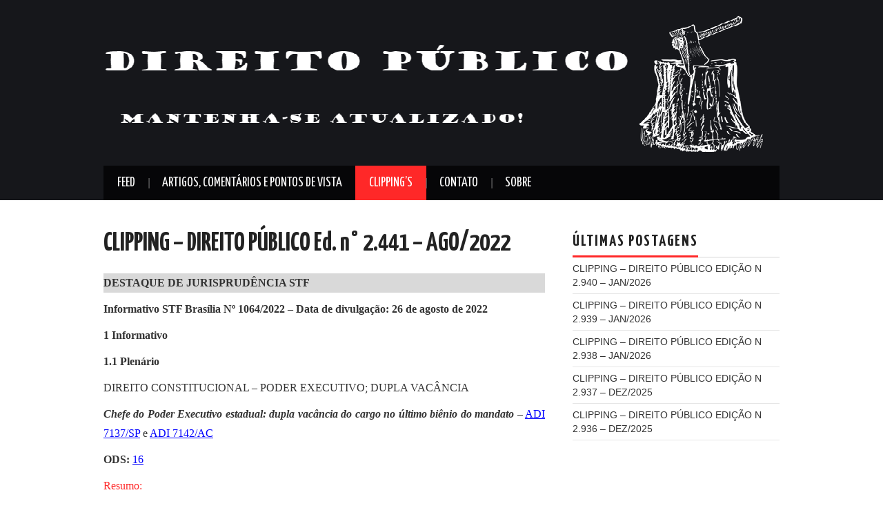

--- FILE ---
content_type: text/html; charset=UTF-8
request_url: https://direitopublico.net/clipping-direito-publico-ed-n-2-441-ago-2022/
body_size: 25802
content:
<!DOCTYPE html>
<html lang="pt-BR">
<head>

	<meta charset="UTF-8">
	<meta name="viewport" content="width=device-width">

	<link rel="profile" href="https://gmpg.org/xfn/11">
	<link rel="pingback" href="https://direitopublico.net/xmlrpc.php">

	

	<meta name='robots' content='index, follow, max-image-preview:large, max-snippet:-1, max-video-preview:-1' />

	<!-- This site is optimized with the Yoast SEO plugin v21.5 - https://yoast.com/wordpress/plugins/seo/ -->
	<title>CLIPPING - DIREITO PÚBLICO Ed. n° 2.441 – AGO/2022 - Direito Público</title>
	<link rel="canonical" href="https://direitopublico.net/clipping-direito-publico-ed-n-2-441-ago-2022/" />
	<meta property="og:locale" content="pt_BR" />
	<meta property="og:type" content="article" />
	<meta property="og:title" content="CLIPPING - DIREITO PÚBLICO Ed. n° 2.441 – AGO/2022 - Direito Público" />
	<meta property="og:description" content="DESTAQUE DE JURISPRUDÊNCIA STF Informativo STF Brasília Nº 1064/2022 &#8211; Data de divulgação: 26 de agosto de 2022 1 Informativo 1.1 Plenário DIREITO CONSTITUCIONAL – PODER EXECUTIVO; DUPLA VACÂNCIA Chefe do Poder Executivo estadual: dupla vacância do cargo no último&hellip; Continue Reading &rarr;" />
	<meta property="og:url" content="https://direitopublico.net/clipping-direito-publico-ed-n-2-441-ago-2022/" />
	<meta property="og:site_name" content="Direito Público" />
	<meta property="article:published_time" content="2022-10-26T20:36:03+00:00" />
	<meta property="og:image" content="https://direitopublico.net/wp-content/uploads/2022/10/102622_2035_CLIPPINGDIR1.png" />
	<meta name="author" content="Renato Condeli" />
	<meta name="twitter:label1" content="Escrito por" />
	<meta name="twitter:data1" content="" />
	<meta name="twitter:label2" content="Est. tempo de leitura" />
	<meta name="twitter:data2" content="13 minutos" />
	<script type="application/ld+json" class="yoast-schema-graph">{"@context":"https://schema.org","@graph":[{"@type":"Article","@id":"https://direitopublico.net/clipping-direito-publico-ed-n-2-441-ago-2022/#article","isPartOf":{"@id":"https://direitopublico.net/clipping-direito-publico-ed-n-2-441-ago-2022/"},"author":{"name":"Renato Condeli","@id":"https://direitopublico.net/#/schema/person/f043a9687bebf10c83361eb9da3ec86f"},"headline":"CLIPPING &#8211; DIREITO PÚBLICO Ed. n° 2.441 – AGO/2022","datePublished":"2022-10-26T20:36:03+00:00","dateModified":"2022-10-26T20:36:03+00:00","mainEntityOfPage":{"@id":"https://direitopublico.net/clipping-direito-publico-ed-n-2-441-ago-2022/"},"wordCount":2648,"publisher":{"@id":"https://direitopublico.net/#/schema/person/009cac29c71c9d7faaacf8ce328c03f9"},"image":{"@id":"https://direitopublico.net/clipping-direito-publico-ed-n-2-441-ago-2022/#primaryimage"},"thumbnailUrl":"https://direitopublico.net/wp-content/uploads/2022/10/102622_2035_CLIPPINGDIR1.png","articleSection":["Clipping's"],"inLanguage":"pt-BR"},{"@type":"WebPage","@id":"https://direitopublico.net/clipping-direito-publico-ed-n-2-441-ago-2022/","url":"https://direitopublico.net/clipping-direito-publico-ed-n-2-441-ago-2022/","name":"CLIPPING - DIREITO PÚBLICO Ed. n° 2.441 – AGO/2022 - Direito Público","isPartOf":{"@id":"https://direitopublico.net/#website"},"primaryImageOfPage":{"@id":"https://direitopublico.net/clipping-direito-publico-ed-n-2-441-ago-2022/#primaryimage"},"image":{"@id":"https://direitopublico.net/clipping-direito-publico-ed-n-2-441-ago-2022/#primaryimage"},"thumbnailUrl":"https://direitopublico.net/wp-content/uploads/2022/10/102622_2035_CLIPPINGDIR1.png","datePublished":"2022-10-26T20:36:03+00:00","dateModified":"2022-10-26T20:36:03+00:00","breadcrumb":{"@id":"https://direitopublico.net/clipping-direito-publico-ed-n-2-441-ago-2022/#breadcrumb"},"inLanguage":"pt-BR","potentialAction":[{"@type":"ReadAction","target":["https://direitopublico.net/clipping-direito-publico-ed-n-2-441-ago-2022/"]}]},{"@type":"ImageObject","inLanguage":"pt-BR","@id":"https://direitopublico.net/clipping-direito-publico-ed-n-2-441-ago-2022/#primaryimage","url":"https://direitopublico.net/wp-content/uploads/2022/10/102622_2035_CLIPPINGDIR1.png","contentUrl":"https://direitopublico.net/wp-content/uploads/2022/10/102622_2035_CLIPPINGDIR1.png","width":128,"height":19},{"@type":"BreadcrumbList","@id":"https://direitopublico.net/clipping-direito-publico-ed-n-2-441-ago-2022/#breadcrumb","itemListElement":[{"@type":"ListItem","position":1,"name":"Home","item":"https://direitopublico.net/"},{"@type":"ListItem","position":2,"name":"CLIPPING &#8211; DIREITO PÚBLICO Ed. n° 2.441 – AGO/2022"}]},{"@type":"WebSite","@id":"https://direitopublico.net/#website","url":"https://direitopublico.net/","name":"Direito Público","description":"Mantenha-se atualizado!","publisher":{"@id":"https://direitopublico.net/#/schema/person/009cac29c71c9d7faaacf8ce328c03f9"},"potentialAction":[{"@type":"SearchAction","target":{"@type":"EntryPoint","urlTemplate":"https://direitopublico.net/?s={search_term_string}"},"query-input":"required name=search_term_string"}],"inLanguage":"pt-BR"},{"@type":["Person","Organization"],"@id":"https://direitopublico.net/#/schema/person/009cac29c71c9d7faaacf8ce328c03f9","name":"Moiá Simão","image":{"@type":"ImageObject","inLanguage":"pt-BR","@id":"https://direitopublico.net/#/schema/person/image/","url":"https://secure.gravatar.com/avatar/71e8310c35eebf603de7389e284811ba?s=96&d=mm&r=g","contentUrl":"https://secure.gravatar.com/avatar/71e8310c35eebf603de7389e284811ba?s=96&d=mm&r=g","caption":"Moiá Simão"},"logo":{"@id":"https://direitopublico.net/#/schema/person/image/"},"description":"Advogado. Especialista em direito eleitoral pelo IDDE. Especialista em direito previdenciário pela EBRADI. Assistente Jurídico do Núcleo de Práticas Jurídicas da UNIRON (2012). Assistente Jurídico em Advocacia Costa (2013).  Assistente de Procurador na Área Trabalhista da Procuradoria Geral do Estado de Rondônia (2016). Advogado. Empregado Público no Banco da Amazônia S.A. desde 2017.Profissional da ANBIMA (CPA-20). Cofundador do site direitopublico.net. Colaborador do CLIPPING DE DIREITO PÚBLICO, contando hoje com mais de 2.350 edições. E-mail: italomoia.adv@gmail.com"},{"@type":"Person","@id":"https://direitopublico.net/#/schema/person/f043a9687bebf10c83361eb9da3ec86f","name":"Renato Condeli","image":{"@type":"ImageObject","inLanguage":"pt-BR","@id":"https://direitopublico.net/#/schema/person/image/","url":"https://secure.gravatar.com/avatar/75187a34f21c3e7d9f7f9d4b12ebab9b?s=96&d=mm&r=g","contentUrl":"https://secure.gravatar.com/avatar/75187a34f21c3e7d9f7f9d4b12ebab9b?s=96&d=mm&r=g","caption":"Renato Condeli"},"description":"Renato Condeli – Membro da Classe Especial da Procuradoria Geral do Estado de Rondônia (PGE/RO), graduado em 1986, no Curso Superior em Ciências Jurídicas, pelo Centro Universitário Eurípides de Marília – UNIVEM. Procurador Geral do Estado de Rondônia (2003/2006) (2007). Procurador Geral Adjunto do Estado de Rondônia (1998). Procurador Geral do Instituto de Previdência dos Servidores Públicos do Estado de Rondônia – IPERON (2020). Procurador Chefe da Subprocuradoria Geral Trabalhista da Procuradoria Geral do Estado de Rondônia (1992/1993). Procurador Chefe da Subprocuradoria Geral Fiscal da Procuradoria Geral do Estado de Rondônia (1998). Procurador do Estado de Rondônia desde 1990 (1º Lugar no concurso). Advogado inscrito na Ordem dos Advogados do Estado de Rondônia – OAB/RO sob nº 370. Advogado Geral da Assembleia Legislativa do Estado de Rondônia – ALE/RO (2011). Assistente Jurídico do Estado de Rondônia (1989/1990 - 1º Concurso). Aprovado no 1º Concurso Público para o cargo de Procurador do Instituto de Previdência dos Servidores do Estado de Rondônia – IPERON (1989). Assessor Jurídico da vice-Governadoria do Estado de Rondônia (1988). Assessor Jurídico da Secretaria de Educação do Estado de Rondônia (1989). Assessor Jurídico da Secretaria de Planejamento do Estado de Rondônia (1990). Assessor Jurídico da Confederação da Maçonaria Simbólica do Brasil – CMSB (2007/2011). Jurado/Tribunal do Júri - Tribunal de Justiça do Estado de Rondônia (1991). Professor de Direito do Trabalho na Escola Superior da Advocacia – OAB/RO (1995). Juiz Titular do Tribunal de Ética da OAB/RO (1998). Juiz Substituto do Tribunal de Ética da OAB/RO (1996). Escritor de artigos e comentários. Elaborador de “Comentários à Lei de Desburocratização”. Criador e elaborador do CLIPPING DE DIREITO PÚBLICO, 2007 (&gt; 2.400 Edições). Cofundador do site www.direitopublico.net. Fundador no canal do Instagram: Direito Público Renato Condeli. Atualmente exercendo o cargo de Procurador do Estado (PGE/RO nº 0022) na Procuradoria Trabalhista (PT) - Núcleo de Massa, junto a Procuradoria Geral do Estado de Rondônia (PGE-RO). Email: renatocondeli.direitopublico@gmail.com/ renato@pge.ro.gov.br","url":"https://direitopublico.net/author/renatocondeli/"}]}</script>
	<!-- / Yoast SEO plugin. -->


<link rel='dns-prefetch' href='//fonts.googleapis.com' />
<link rel="alternate" type="application/rss+xml" title="Feed para Direito Público &raquo;" href="https://direitopublico.net/feed/" />
<link rel="alternate" type="application/rss+xml" title="Feed de comentários para Direito Público &raquo;" href="https://direitopublico.net/comments/feed/" />
		<!-- This site uses the Google Analytics by MonsterInsights plugin v8.21.0 - Using Analytics tracking - https://www.monsterinsights.com/ -->
		<!-- Note: MonsterInsights is not currently configured on this site. The site owner needs to authenticate with Google Analytics in the MonsterInsights settings panel. -->
					<!-- No tracking code set -->
				<!-- / Google Analytics by MonsterInsights -->
		<script type="text/javascript">
/* <![CDATA[ */
window._wpemojiSettings = {"baseUrl":"https:\/\/s.w.org\/images\/core\/emoji\/14.0.0\/72x72\/","ext":".png","svgUrl":"https:\/\/s.w.org\/images\/core\/emoji\/14.0.0\/svg\/","svgExt":".svg","source":{"concatemoji":"https:\/\/direitopublico.net\/wp-includes\/js\/wp-emoji-release.min.js?ver=6.4.7"}};
/*! This file is auto-generated */
!function(i,n){var o,s,e;function c(e){try{var t={supportTests:e,timestamp:(new Date).valueOf()};sessionStorage.setItem(o,JSON.stringify(t))}catch(e){}}function p(e,t,n){e.clearRect(0,0,e.canvas.width,e.canvas.height),e.fillText(t,0,0);var t=new Uint32Array(e.getImageData(0,0,e.canvas.width,e.canvas.height).data),r=(e.clearRect(0,0,e.canvas.width,e.canvas.height),e.fillText(n,0,0),new Uint32Array(e.getImageData(0,0,e.canvas.width,e.canvas.height).data));return t.every(function(e,t){return e===r[t]})}function u(e,t,n){switch(t){case"flag":return n(e,"\ud83c\udff3\ufe0f\u200d\u26a7\ufe0f","\ud83c\udff3\ufe0f\u200b\u26a7\ufe0f")?!1:!n(e,"\ud83c\uddfa\ud83c\uddf3","\ud83c\uddfa\u200b\ud83c\uddf3")&&!n(e,"\ud83c\udff4\udb40\udc67\udb40\udc62\udb40\udc65\udb40\udc6e\udb40\udc67\udb40\udc7f","\ud83c\udff4\u200b\udb40\udc67\u200b\udb40\udc62\u200b\udb40\udc65\u200b\udb40\udc6e\u200b\udb40\udc67\u200b\udb40\udc7f");case"emoji":return!n(e,"\ud83e\udef1\ud83c\udffb\u200d\ud83e\udef2\ud83c\udfff","\ud83e\udef1\ud83c\udffb\u200b\ud83e\udef2\ud83c\udfff")}return!1}function f(e,t,n){var r="undefined"!=typeof WorkerGlobalScope&&self instanceof WorkerGlobalScope?new OffscreenCanvas(300,150):i.createElement("canvas"),a=r.getContext("2d",{willReadFrequently:!0}),o=(a.textBaseline="top",a.font="600 32px Arial",{});return e.forEach(function(e){o[e]=t(a,e,n)}),o}function t(e){var t=i.createElement("script");t.src=e,t.defer=!0,i.head.appendChild(t)}"undefined"!=typeof Promise&&(o="wpEmojiSettingsSupports",s=["flag","emoji"],n.supports={everything:!0,everythingExceptFlag:!0},e=new Promise(function(e){i.addEventListener("DOMContentLoaded",e,{once:!0})}),new Promise(function(t){var n=function(){try{var e=JSON.parse(sessionStorage.getItem(o));if("object"==typeof e&&"number"==typeof e.timestamp&&(new Date).valueOf()<e.timestamp+604800&&"object"==typeof e.supportTests)return e.supportTests}catch(e){}return null}();if(!n){if("undefined"!=typeof Worker&&"undefined"!=typeof OffscreenCanvas&&"undefined"!=typeof URL&&URL.createObjectURL&&"undefined"!=typeof Blob)try{var e="postMessage("+f.toString()+"("+[JSON.stringify(s),u.toString(),p.toString()].join(",")+"));",r=new Blob([e],{type:"text/javascript"}),a=new Worker(URL.createObjectURL(r),{name:"wpTestEmojiSupports"});return void(a.onmessage=function(e){c(n=e.data),a.terminate(),t(n)})}catch(e){}c(n=f(s,u,p))}t(n)}).then(function(e){for(var t in e)n.supports[t]=e[t],n.supports.everything=n.supports.everything&&n.supports[t],"flag"!==t&&(n.supports.everythingExceptFlag=n.supports.everythingExceptFlag&&n.supports[t]);n.supports.everythingExceptFlag=n.supports.everythingExceptFlag&&!n.supports.flag,n.DOMReady=!1,n.readyCallback=function(){n.DOMReady=!0}}).then(function(){return e}).then(function(){var e;n.supports.everything||(n.readyCallback(),(e=n.source||{}).concatemoji?t(e.concatemoji):e.wpemoji&&e.twemoji&&(t(e.twemoji),t(e.wpemoji)))}))}((window,document),window._wpemojiSettings);
/* ]]> */
</script>
<style id='wp-emoji-styles-inline-css' type='text/css'>

	img.wp-smiley, img.emoji {
		display: inline !important;
		border: none !important;
		box-shadow: none !important;
		height: 1em !important;
		width: 1em !important;
		margin: 0 0.07em !important;
		vertical-align: -0.1em !important;
		background: none !important;
		padding: 0 !important;
	}
</style>
<link rel='stylesheet' id='wp-block-library-css' href='https://direitopublico.net/wp-includes/css/dist/block-library/style.min.css?ver=6.4.7' type='text/css' media='all' />
<style id='classic-theme-styles-inline-css' type='text/css'>
/*! This file is auto-generated */
.wp-block-button__link{color:#fff;background-color:#32373c;border-radius:9999px;box-shadow:none;text-decoration:none;padding:calc(.667em + 2px) calc(1.333em + 2px);font-size:1.125em}.wp-block-file__button{background:#32373c;color:#fff;text-decoration:none}
</style>
<style id='global-styles-inline-css' type='text/css'>
body{--wp--preset--color--black: #000000;--wp--preset--color--cyan-bluish-gray: #abb8c3;--wp--preset--color--white: #ffffff;--wp--preset--color--pale-pink: #f78da7;--wp--preset--color--vivid-red: #cf2e2e;--wp--preset--color--luminous-vivid-orange: #ff6900;--wp--preset--color--luminous-vivid-amber: #fcb900;--wp--preset--color--light-green-cyan: #7bdcb5;--wp--preset--color--vivid-green-cyan: #00d084;--wp--preset--color--pale-cyan-blue: #8ed1fc;--wp--preset--color--vivid-cyan-blue: #0693e3;--wp--preset--color--vivid-purple: #9b51e0;--wp--preset--gradient--vivid-cyan-blue-to-vivid-purple: linear-gradient(135deg,rgba(6,147,227,1) 0%,rgb(155,81,224) 100%);--wp--preset--gradient--light-green-cyan-to-vivid-green-cyan: linear-gradient(135deg,rgb(122,220,180) 0%,rgb(0,208,130) 100%);--wp--preset--gradient--luminous-vivid-amber-to-luminous-vivid-orange: linear-gradient(135deg,rgba(252,185,0,1) 0%,rgba(255,105,0,1) 100%);--wp--preset--gradient--luminous-vivid-orange-to-vivid-red: linear-gradient(135deg,rgba(255,105,0,1) 0%,rgb(207,46,46) 100%);--wp--preset--gradient--very-light-gray-to-cyan-bluish-gray: linear-gradient(135deg,rgb(238,238,238) 0%,rgb(169,184,195) 100%);--wp--preset--gradient--cool-to-warm-spectrum: linear-gradient(135deg,rgb(74,234,220) 0%,rgb(151,120,209) 20%,rgb(207,42,186) 40%,rgb(238,44,130) 60%,rgb(251,105,98) 80%,rgb(254,248,76) 100%);--wp--preset--gradient--blush-light-purple: linear-gradient(135deg,rgb(255,206,236) 0%,rgb(152,150,240) 100%);--wp--preset--gradient--blush-bordeaux: linear-gradient(135deg,rgb(254,205,165) 0%,rgb(254,45,45) 50%,rgb(107,0,62) 100%);--wp--preset--gradient--luminous-dusk: linear-gradient(135deg,rgb(255,203,112) 0%,rgb(199,81,192) 50%,rgb(65,88,208) 100%);--wp--preset--gradient--pale-ocean: linear-gradient(135deg,rgb(255,245,203) 0%,rgb(182,227,212) 50%,rgb(51,167,181) 100%);--wp--preset--gradient--electric-grass: linear-gradient(135deg,rgb(202,248,128) 0%,rgb(113,206,126) 100%);--wp--preset--gradient--midnight: linear-gradient(135deg,rgb(2,3,129) 0%,rgb(40,116,252) 100%);--wp--preset--font-size--small: 13px;--wp--preset--font-size--medium: 20px;--wp--preset--font-size--large: 36px;--wp--preset--font-size--x-large: 42px;--wp--preset--spacing--20: 0.44rem;--wp--preset--spacing--30: 0.67rem;--wp--preset--spacing--40: 1rem;--wp--preset--spacing--50: 1.5rem;--wp--preset--spacing--60: 2.25rem;--wp--preset--spacing--70: 3.38rem;--wp--preset--spacing--80: 5.06rem;--wp--preset--shadow--natural: 6px 6px 9px rgba(0, 0, 0, 0.2);--wp--preset--shadow--deep: 12px 12px 50px rgba(0, 0, 0, 0.4);--wp--preset--shadow--sharp: 6px 6px 0px rgba(0, 0, 0, 0.2);--wp--preset--shadow--outlined: 6px 6px 0px -3px rgba(255, 255, 255, 1), 6px 6px rgba(0, 0, 0, 1);--wp--preset--shadow--crisp: 6px 6px 0px rgba(0, 0, 0, 1);}:where(.is-layout-flex){gap: 0.5em;}:where(.is-layout-grid){gap: 0.5em;}body .is-layout-flow > .alignleft{float: left;margin-inline-start: 0;margin-inline-end: 2em;}body .is-layout-flow > .alignright{float: right;margin-inline-start: 2em;margin-inline-end: 0;}body .is-layout-flow > .aligncenter{margin-left: auto !important;margin-right: auto !important;}body .is-layout-constrained > .alignleft{float: left;margin-inline-start: 0;margin-inline-end: 2em;}body .is-layout-constrained > .alignright{float: right;margin-inline-start: 2em;margin-inline-end: 0;}body .is-layout-constrained > .aligncenter{margin-left: auto !important;margin-right: auto !important;}body .is-layout-constrained > :where(:not(.alignleft):not(.alignright):not(.alignfull)){max-width: var(--wp--style--global--content-size);margin-left: auto !important;margin-right: auto !important;}body .is-layout-constrained > .alignwide{max-width: var(--wp--style--global--wide-size);}body .is-layout-flex{display: flex;}body .is-layout-flex{flex-wrap: wrap;align-items: center;}body .is-layout-flex > *{margin: 0;}body .is-layout-grid{display: grid;}body .is-layout-grid > *{margin: 0;}:where(.wp-block-columns.is-layout-flex){gap: 2em;}:where(.wp-block-columns.is-layout-grid){gap: 2em;}:where(.wp-block-post-template.is-layout-flex){gap: 1.25em;}:where(.wp-block-post-template.is-layout-grid){gap: 1.25em;}.has-black-color{color: var(--wp--preset--color--black) !important;}.has-cyan-bluish-gray-color{color: var(--wp--preset--color--cyan-bluish-gray) !important;}.has-white-color{color: var(--wp--preset--color--white) !important;}.has-pale-pink-color{color: var(--wp--preset--color--pale-pink) !important;}.has-vivid-red-color{color: var(--wp--preset--color--vivid-red) !important;}.has-luminous-vivid-orange-color{color: var(--wp--preset--color--luminous-vivid-orange) !important;}.has-luminous-vivid-amber-color{color: var(--wp--preset--color--luminous-vivid-amber) !important;}.has-light-green-cyan-color{color: var(--wp--preset--color--light-green-cyan) !important;}.has-vivid-green-cyan-color{color: var(--wp--preset--color--vivid-green-cyan) !important;}.has-pale-cyan-blue-color{color: var(--wp--preset--color--pale-cyan-blue) !important;}.has-vivid-cyan-blue-color{color: var(--wp--preset--color--vivid-cyan-blue) !important;}.has-vivid-purple-color{color: var(--wp--preset--color--vivid-purple) !important;}.has-black-background-color{background-color: var(--wp--preset--color--black) !important;}.has-cyan-bluish-gray-background-color{background-color: var(--wp--preset--color--cyan-bluish-gray) !important;}.has-white-background-color{background-color: var(--wp--preset--color--white) !important;}.has-pale-pink-background-color{background-color: var(--wp--preset--color--pale-pink) !important;}.has-vivid-red-background-color{background-color: var(--wp--preset--color--vivid-red) !important;}.has-luminous-vivid-orange-background-color{background-color: var(--wp--preset--color--luminous-vivid-orange) !important;}.has-luminous-vivid-amber-background-color{background-color: var(--wp--preset--color--luminous-vivid-amber) !important;}.has-light-green-cyan-background-color{background-color: var(--wp--preset--color--light-green-cyan) !important;}.has-vivid-green-cyan-background-color{background-color: var(--wp--preset--color--vivid-green-cyan) !important;}.has-pale-cyan-blue-background-color{background-color: var(--wp--preset--color--pale-cyan-blue) !important;}.has-vivid-cyan-blue-background-color{background-color: var(--wp--preset--color--vivid-cyan-blue) !important;}.has-vivid-purple-background-color{background-color: var(--wp--preset--color--vivid-purple) !important;}.has-black-border-color{border-color: var(--wp--preset--color--black) !important;}.has-cyan-bluish-gray-border-color{border-color: var(--wp--preset--color--cyan-bluish-gray) !important;}.has-white-border-color{border-color: var(--wp--preset--color--white) !important;}.has-pale-pink-border-color{border-color: var(--wp--preset--color--pale-pink) !important;}.has-vivid-red-border-color{border-color: var(--wp--preset--color--vivid-red) !important;}.has-luminous-vivid-orange-border-color{border-color: var(--wp--preset--color--luminous-vivid-orange) !important;}.has-luminous-vivid-amber-border-color{border-color: var(--wp--preset--color--luminous-vivid-amber) !important;}.has-light-green-cyan-border-color{border-color: var(--wp--preset--color--light-green-cyan) !important;}.has-vivid-green-cyan-border-color{border-color: var(--wp--preset--color--vivid-green-cyan) !important;}.has-pale-cyan-blue-border-color{border-color: var(--wp--preset--color--pale-cyan-blue) !important;}.has-vivid-cyan-blue-border-color{border-color: var(--wp--preset--color--vivid-cyan-blue) !important;}.has-vivid-purple-border-color{border-color: var(--wp--preset--color--vivid-purple) !important;}.has-vivid-cyan-blue-to-vivid-purple-gradient-background{background: var(--wp--preset--gradient--vivid-cyan-blue-to-vivid-purple) !important;}.has-light-green-cyan-to-vivid-green-cyan-gradient-background{background: var(--wp--preset--gradient--light-green-cyan-to-vivid-green-cyan) !important;}.has-luminous-vivid-amber-to-luminous-vivid-orange-gradient-background{background: var(--wp--preset--gradient--luminous-vivid-amber-to-luminous-vivid-orange) !important;}.has-luminous-vivid-orange-to-vivid-red-gradient-background{background: var(--wp--preset--gradient--luminous-vivid-orange-to-vivid-red) !important;}.has-very-light-gray-to-cyan-bluish-gray-gradient-background{background: var(--wp--preset--gradient--very-light-gray-to-cyan-bluish-gray) !important;}.has-cool-to-warm-spectrum-gradient-background{background: var(--wp--preset--gradient--cool-to-warm-spectrum) !important;}.has-blush-light-purple-gradient-background{background: var(--wp--preset--gradient--blush-light-purple) !important;}.has-blush-bordeaux-gradient-background{background: var(--wp--preset--gradient--blush-bordeaux) !important;}.has-luminous-dusk-gradient-background{background: var(--wp--preset--gradient--luminous-dusk) !important;}.has-pale-ocean-gradient-background{background: var(--wp--preset--gradient--pale-ocean) !important;}.has-electric-grass-gradient-background{background: var(--wp--preset--gradient--electric-grass) !important;}.has-midnight-gradient-background{background: var(--wp--preset--gradient--midnight) !important;}.has-small-font-size{font-size: var(--wp--preset--font-size--small) !important;}.has-medium-font-size{font-size: var(--wp--preset--font-size--medium) !important;}.has-large-font-size{font-size: var(--wp--preset--font-size--large) !important;}.has-x-large-font-size{font-size: var(--wp--preset--font-size--x-large) !important;}
.wp-block-navigation a:where(:not(.wp-element-button)){color: inherit;}
:where(.wp-block-post-template.is-layout-flex){gap: 1.25em;}:where(.wp-block-post-template.is-layout-grid){gap: 1.25em;}
:where(.wp-block-columns.is-layout-flex){gap: 2em;}:where(.wp-block-columns.is-layout-grid){gap: 2em;}
.wp-block-pullquote{font-size: 1.5em;line-height: 1.6;}
</style>
<link rel='stylesheet' id='athemes-headings-fonts-css' href='//fonts.googleapis.com/css?family=Yanone+Kaffeesatz%3A200%2C300%2C400%2C700&#038;ver=6.4.7' type='text/css' media='all' />
<link rel='stylesheet' id='athemes-glyphs-css' href='https://direitopublico.net/wp-content/themes/hiero/css/athemes-glyphs.css?ver=6.4.7' type='text/css' media='all' />
<link rel='stylesheet' id='athemes-bootstrap-css' href='https://direitopublico.net/wp-content/themes/hiero/css/bootstrap.min.css?ver=6.4.7' type='text/css' media='all' />
<link rel='stylesheet' id='athemes-style-css' href='https://direitopublico.net/wp-content/themes/hiero/style.css?ver=6.4.7' type='text/css' media='all' />
<style id='athemes-style-inline-css' type='text/css'>
a, #main-navigation .sf-menu > ul > li:hover:after, #main-navigation .sf-menu > ul > li.sfHover:after, #main-navigation .sf-menu > ul > li.current_page_item:after, #main-navigation .sf-menu > ul > li.current-menu-item:after, .entry-title a:hover, .comment-list li.comment .comment-author .fn a:hover, .comment-list li.comment .reply a, .widget li a:hover, .site-extra .widget li a:hover, .site-extra .widget_athemes_social_icons li a:hover [class^="ico-"]:before, .site-footer a:hover { color: ; }
button:hover, a.button:hover, input[type="button"]:hover, .widget-title span, input[type="reset"]:hover, input[type="submit"]:hover { border-color: ; }
button:hover, a.button:hover, .widget_athemes_social_icons li a:hover [class^="ico-"]:before, input[type="button"]:hover, .widget_athemes_tabs .widget-tab-nav li.active a, input[type="reset"]:hover, .comments-link a, .site-content [class*="navigation"] a:hover, input[type="submit"]:hover, #main-navigation li:hover ul, #main-navigation li.sfHover ul, #main-navigation li a:hover, #main-navigation li.sfHover > a, #main-navigation li.current_page_item > a, #main-navigation li.current-menu-item > a, #main-navigation li.current-menu-parent > a, #main-navigation li.current-page-parent > a, #main-navigation li.current-page-ancestor > a, #main-navigation li.current_page_ancestor > a { background: ; }
.site-title a { color: ; }
body { color: ; }

</style>
<script type="text/javascript" src="https://direitopublico.net/wp-includes/js/jquery/jquery.min.js?ver=3.7.1" id="jquery-core-js"></script>
<script type="text/javascript" src="https://direitopublico.net/wp-includes/js/jquery/jquery-migrate.min.js?ver=3.4.1" id="jquery-migrate-js"></script>
<script type="text/javascript" src="https://direitopublico.net/wp-content/themes/hiero/js/bootstrap.min.js?ver=6.4.7" id="athemes-bootstrap-js-js"></script>
<script type="text/javascript" src="https://direitopublico.net/wp-content/themes/hiero/js/superfish.js?ver=6.4.7" id="athemes-superfish-js"></script>
<script type="text/javascript" src="https://direitopublico.net/wp-content/themes/hiero/js/supersubs.js?ver=6.4.7" id="athemes-supersubs-js"></script>
<script type="text/javascript" src="https://direitopublico.net/wp-content/themes/hiero/js/settings.js?ver=6.4.7" id="athemes-settings-js"></script>
<link rel="https://api.w.org/" href="https://direitopublico.net/wp-json/" /><link rel="alternate" type="application/json" href="https://direitopublico.net/wp-json/wp/v2/posts/2319" /><link rel="EditURI" type="application/rsd+xml" title="RSD" href="https://direitopublico.net/xmlrpc.php?rsd" />
<meta name="generator" content="WordPress 6.4.7" />
<link rel='shortlink' href='https://direitopublico.net/?p=2319' />
<link rel="alternate" type="application/json+oembed" href="https://direitopublico.net/wp-json/oembed/1.0/embed?url=https%3A%2F%2Fdireitopublico.net%2Fclipping-direito-publico-ed-n-2-441-ago-2022%2F" />
<link rel="alternate" type="text/xml+oembed" href="https://direitopublico.net/wp-json/oembed/1.0/embed?url=https%3A%2F%2Fdireitopublico.net%2Fclipping-direito-publico-ed-n-2-441-ago-2022%2F&#038;format=xml" />
<style>/* CSS added by WP Meta and Date Remover*/.entry-meta {display:none !important;}
	.home .entry-meta { display: none; }
	.entry-footer {display:none !important;}
	.home .entry-footer { display: none; }</style><!--[if lt IE 9]>
<script src="https://direitopublico.net/wp-content/themes/hiero/js/html5shiv.js"></script>
<![endif]-->
<style type="text/css">.saboxplugin-wrap{-webkit-box-sizing:border-box;-moz-box-sizing:border-box;-ms-box-sizing:border-box;box-sizing:border-box;border:1px solid #eee;width:100%;clear:both;display:block;overflow:hidden;word-wrap:break-word;position:relative}.saboxplugin-wrap .saboxplugin-gravatar{float:left;padding:0 20px 20px 20px}.saboxplugin-wrap .saboxplugin-gravatar img{max-width:100px;height:auto;border-radius:0;}.saboxplugin-wrap .saboxplugin-authorname{font-size:18px;line-height:1;margin:20px 0 0 20px;display:block}.saboxplugin-wrap .saboxplugin-authorname a{text-decoration:none}.saboxplugin-wrap .saboxplugin-authorname a:focus{outline:0}.saboxplugin-wrap .saboxplugin-desc{display:block;margin:5px 20px}.saboxplugin-wrap .saboxplugin-desc a{text-decoration:underline}.saboxplugin-wrap .saboxplugin-desc p{margin:5px 0 12px}.saboxplugin-wrap .saboxplugin-web{margin:0 20px 15px;text-align:left}.saboxplugin-wrap .sab-web-position{text-align:right}.saboxplugin-wrap .saboxplugin-web a{color:#ccc;text-decoration:none}.saboxplugin-wrap .saboxplugin-socials{position:relative;display:block;background:#fcfcfc;padding:5px;border-top:1px solid #eee}.saboxplugin-wrap .saboxplugin-socials a svg{width:20px;height:20px}.saboxplugin-wrap .saboxplugin-socials a svg .st2{fill:#fff; transform-origin:center center;}.saboxplugin-wrap .saboxplugin-socials a svg .st1{fill:rgba(0,0,0,.3)}.saboxplugin-wrap .saboxplugin-socials a:hover{opacity:.8;-webkit-transition:opacity .4s;-moz-transition:opacity .4s;-o-transition:opacity .4s;transition:opacity .4s;box-shadow:none!important;-webkit-box-shadow:none!important}.saboxplugin-wrap .saboxplugin-socials .saboxplugin-icon-color{box-shadow:none;padding:0;border:0;-webkit-transition:opacity .4s;-moz-transition:opacity .4s;-o-transition:opacity .4s;transition:opacity .4s;display:inline-block;color:#fff;font-size:0;text-decoration:inherit;margin:5px;-webkit-border-radius:0;-moz-border-radius:0;-ms-border-radius:0;-o-border-radius:0;border-radius:0;overflow:hidden}.saboxplugin-wrap .saboxplugin-socials .saboxplugin-icon-grey{text-decoration:inherit;box-shadow:none;position:relative;display:-moz-inline-stack;display:inline-block;vertical-align:middle;zoom:1;margin:10px 5px;color:#444;fill:#444}.clearfix:after,.clearfix:before{content:' ';display:table;line-height:0;clear:both}.ie7 .clearfix{zoom:1}.saboxplugin-socials.sabox-colored .saboxplugin-icon-color .sab-twitch{border-color:#38245c}.saboxplugin-socials.sabox-colored .saboxplugin-icon-color .sab-addthis{border-color:#e91c00}.saboxplugin-socials.sabox-colored .saboxplugin-icon-color .sab-behance{border-color:#003eb0}.saboxplugin-socials.sabox-colored .saboxplugin-icon-color .sab-delicious{border-color:#06c}.saboxplugin-socials.sabox-colored .saboxplugin-icon-color .sab-deviantart{border-color:#036824}.saboxplugin-socials.sabox-colored .saboxplugin-icon-color .sab-digg{border-color:#00327c}.saboxplugin-socials.sabox-colored .saboxplugin-icon-color .sab-dribbble{border-color:#ba1655}.saboxplugin-socials.sabox-colored .saboxplugin-icon-color .sab-facebook{border-color:#1e2e4f}.saboxplugin-socials.sabox-colored .saboxplugin-icon-color .sab-flickr{border-color:#003576}.saboxplugin-socials.sabox-colored .saboxplugin-icon-color .sab-github{border-color:#264874}.saboxplugin-socials.sabox-colored .saboxplugin-icon-color .sab-google{border-color:#0b51c5}.saboxplugin-socials.sabox-colored .saboxplugin-icon-color .sab-googleplus{border-color:#96271a}.saboxplugin-socials.sabox-colored .saboxplugin-icon-color .sab-html5{border-color:#902e13}.saboxplugin-socials.sabox-colored .saboxplugin-icon-color .sab-instagram{border-color:#1630aa}.saboxplugin-socials.sabox-colored .saboxplugin-icon-color .sab-linkedin{border-color:#00344f}.saboxplugin-socials.sabox-colored .saboxplugin-icon-color .sab-pinterest{border-color:#5b040e}.saboxplugin-socials.sabox-colored .saboxplugin-icon-color .sab-reddit{border-color:#992900}.saboxplugin-socials.sabox-colored .saboxplugin-icon-color .sab-rss{border-color:#a43b0a}.saboxplugin-socials.sabox-colored .saboxplugin-icon-color .sab-sharethis{border-color:#5d8420}.saboxplugin-socials.sabox-colored .saboxplugin-icon-color .sab-skype{border-color:#00658a}.saboxplugin-socials.sabox-colored .saboxplugin-icon-color .sab-soundcloud{border-color:#995200}.saboxplugin-socials.sabox-colored .saboxplugin-icon-color .sab-spotify{border-color:#0f612c}.saboxplugin-socials.sabox-colored .saboxplugin-icon-color .sab-stackoverflow{border-color:#a95009}.saboxplugin-socials.sabox-colored .saboxplugin-icon-color .sab-steam{border-color:#006388}.saboxplugin-socials.sabox-colored .saboxplugin-icon-color .sab-user_email{border-color:#b84e05}.saboxplugin-socials.sabox-colored .saboxplugin-icon-color .sab-stumbleUpon{border-color:#9b280e}.saboxplugin-socials.sabox-colored .saboxplugin-icon-color .sab-tumblr{border-color:#10151b}.saboxplugin-socials.sabox-colored .saboxplugin-icon-color .sab-twitter{border-color:#0967a0}.saboxplugin-socials.sabox-colored .saboxplugin-icon-color .sab-vimeo{border-color:#0d7091}.saboxplugin-socials.sabox-colored .saboxplugin-icon-color .sab-windows{border-color:#003f71}.saboxplugin-socials.sabox-colored .saboxplugin-icon-color .sab-whatsapp{border-color:#003f71}.saboxplugin-socials.sabox-colored .saboxplugin-icon-color .sab-wordpress{border-color:#0f3647}.saboxplugin-socials.sabox-colored .saboxplugin-icon-color .sab-yahoo{border-color:#14002d}.saboxplugin-socials.sabox-colored .saboxplugin-icon-color .sab-youtube{border-color:#900}.saboxplugin-socials.sabox-colored .saboxplugin-icon-color .sab-xing{border-color:#000202}.saboxplugin-socials.sabox-colored .saboxplugin-icon-color .sab-mixcloud{border-color:#2475a0}.saboxplugin-socials.sabox-colored .saboxplugin-icon-color .sab-vk{border-color:#243549}.saboxplugin-socials.sabox-colored .saboxplugin-icon-color .sab-medium{border-color:#00452c}.saboxplugin-socials.sabox-colored .saboxplugin-icon-color .sab-quora{border-color:#420e00}.saboxplugin-socials.sabox-colored .saboxplugin-icon-color .sab-meetup{border-color:#9b181c}.saboxplugin-socials.sabox-colored .saboxplugin-icon-color .sab-goodreads{border-color:#000}.saboxplugin-socials.sabox-colored .saboxplugin-icon-color .sab-snapchat{border-color:#999700}.saboxplugin-socials.sabox-colored .saboxplugin-icon-color .sab-500px{border-color:#00557f}.saboxplugin-socials.sabox-colored .saboxplugin-icon-color .sab-mastodont{border-color:#185886}.sabox-plus-item{margin-bottom:20px}@media screen and (max-width:480px){.saboxplugin-wrap{text-align:center}.saboxplugin-wrap .saboxplugin-gravatar{float:none;padding:20px 0;text-align:center;margin:0 auto;display:block}.saboxplugin-wrap .saboxplugin-gravatar img{float:none;display:inline-block;display:-moz-inline-stack;vertical-align:middle;zoom:1}.saboxplugin-wrap .saboxplugin-desc{margin:0 10px 20px;text-align:center}.saboxplugin-wrap .saboxplugin-authorname{text-align:center;margin:10px 0 20px}}body .saboxplugin-authorname a,body .saboxplugin-authorname a:hover{box-shadow:none;-webkit-box-shadow:none}a.sab-profile-edit{font-size:16px!important;line-height:1!important}.sab-edit-settings a,a.sab-profile-edit{color:#0073aa!important;box-shadow:none!important;-webkit-box-shadow:none!important}.sab-edit-settings{margin-right:15px;position:absolute;right:0;z-index:2;bottom:10px;line-height:20px}.sab-edit-settings i{margin-left:5px}.saboxplugin-socials{line-height:1!important}.rtl .saboxplugin-wrap .saboxplugin-gravatar{float:right}.rtl .saboxplugin-wrap .saboxplugin-authorname{display:flex;align-items:center}.rtl .saboxplugin-wrap .saboxplugin-authorname .sab-profile-edit{margin-right:10px}.rtl .sab-edit-settings{right:auto;left:0}img.sab-custom-avatar{max-width:75px;}.saboxplugin-wrap{ border-width: 12px; }.saboxplugin-wrap .saboxplugin-gravatar img {-webkit-border-radius:50%;-moz-border-radius:50%;-ms-border-radius:50%;-o-border-radius:50%;border-radius:50%;}.saboxplugin-wrap .saboxplugin-gravatar img {-webkit-border-radius:50%;-moz-border-radius:50%;-ms-border-radius:50%;-o-border-radius:50%;border-radius:50%;}.saboxplugin-wrap .saboxplugin-socials .saboxplugin-icon-color .st1 {display: none;}.saboxplugin-wrap {margin-top:0px; margin-bottom:0px; padding: 0px 0px }.saboxplugin-wrap .saboxplugin-authorname {font-size:28px; line-height:35px;}.saboxplugin-wrap .saboxplugin-desc p, .saboxplugin-wrap .saboxplugin-desc {font-size:14px !important; line-height:21px !important;}.saboxplugin-wrap .saboxplugin-web {font-size:14px;}.saboxplugin-wrap .saboxplugin-socials a svg {width:28px;height:28px;}</style><link rel="icon" href="https://direitopublico.net/wp-content/uploads/2018/11/cropped-justice-147214_960_720-32x32.png" sizes="32x32" />
<link rel="icon" href="https://direitopublico.net/wp-content/uploads/2018/11/cropped-justice-147214_960_720-192x192.png" sizes="192x192" />
<link rel="apple-touch-icon" href="https://direitopublico.net/wp-content/uploads/2018/11/cropped-justice-147214_960_720-180x180.png" />
<meta name="msapplication-TileImage" content="https://direitopublico.net/wp-content/uploads/2018/11/cropped-justice-147214_960_720-270x270.png" />
<style id="sccss"></style></head>

<body data-rsssl=1 class="post-template-default single single-post postid-2319 single-format-standard group-blog">

	<header id="masthead" class="site-header" role="banner">
		<div class="clearfix container">
			<div class="site-branding">
									<a href="https://direitopublico.net/" title="Direito Público"><img src="https://direitopublico.net/wp-content/uploads/2019/01/Cabeçalho-5.png" alt="Direito Público" /></a>
							<!-- .site-branding --></div>

						
			<nav id="main-navigation" class="main-navigation" role="navigation">
				<a href="#main-navigation" class="nav-open">Menu</a>
				<a href="#" class="nav-close">Close</a>
				<div class="clearfix sf-menu"><ul id="menu-menu-do-topo" class="menu"><li id="menu-item-65" class="menu-item menu-item-type-taxonomy menu-item-object-category menu-item-65"><a href="https://direitopublico.net/category/feed/">Feed</a></li>
<li id="menu-item-63" class="menu-item menu-item-type-taxonomy menu-item-object-category menu-item-63"><a href="https://direitopublico.net/category/artigos/">Artigos, Comentários e Pontos de Vista</a></li>
<li id="menu-item-64" class="menu-item menu-item-type-taxonomy menu-item-object-category current-post-ancestor current-menu-parent current-post-parent menu-item-64"><a href="https://direitopublico.net/category/clippings/">Clipping&#8217;s</a></li>
<li id="menu-item-26" class="menu-item menu-item-type-post_type menu-item-object-page menu-item-26"><a href="https://direitopublico.net/contato/">Contato</a></li>
<li id="menu-item-197" class="menu-item menu-item-type-post_type menu-item-object-page menu-item-197"><a href="https://direitopublico.net/sobre/">Sobre</a></li>
</ul></div>			<!-- #main-navigation --></nav>
		</div>
	<!-- #masthead --></header>

	<div id="main" class="site-main">
		<div class="clearfix container">

	<div id="primary" class="content-area">
		<div id="content" class="site-content" role="main">

		
			
<article id="post-2319" class="clearfix post-2319 post type-post status-publish format-standard hentry category-clippings">
	<header class="entry-header">
		
		<h1 class="entry-title">CLIPPING &#8211; DIREITO PÚBLICO Ed. n° 2.441 – AGO/2022</h1>

		<div class="entry-meta">
			<span class="posted-on">Posted on <a href="https://direitopublico.net/clipping-direito-publico-ed-n-2-441-ago-2022/" title="" rel="bookmark"><time class="entry-date published updated" datetime=""></time></a></span><span class="byline"> by <span class="author vcard"><a class="url fn n" href="https://direitopublico.net/author/renatocondeli/" title="View all posts by "></a></span></span>		<!-- .entry-meta --></div>
	<!-- .entry-header --></header>

			

	<div class="clearfix entry-content">
		<p style="text-align: justify; background: #d9d9d9"><span style="font-family:Times New Roman; font-size:12pt"><strong>DESTAQUE DE JURISPRUDÊNCIA STF<br />
</strong></span></p>
<p style="text-align: justify"><span style="font-family:Times New Roman; font-size:12pt"><strong>Informativo STF Brasília Nº 1064/2022 &#8211; Data de divulgação: 26 de agosto de 2022<br />
</strong></span></p>
<p style="text-align: justify"><span style="font-family:Times New Roman; font-size:12pt"><strong>1 Informativo<br />
</strong></span></p>
<p style="text-align: justify"><span style="font-family:Times New Roman; font-size:12pt"><strong>1.1 Plenário<br />
</strong></span></p>
<p style="text-align: justify"><span style="font-family:Times New Roman; font-size:12pt">DIREITO CONSTITUCIONAL – PODER EXECUTIVO; DUPLA VACÂNCIA<br />
</span></p>
<p style="text-align: justify"><span style="font-family:Times New Roman; font-size:12pt"><strong><em>Chefe do Poder Executivo estadual: dupla vacância do cargo no último biênio do mandato </em></strong>&#8211; <a href="https://portal.stf.jus.br/processos/detalhe.asp?incidente=6380136"><span style="color:blue; text-decoration:underline">ADI 7137/SP</span></a> e <a href="https://portal.stf.jus.br/processos/detalhe.asp?incidente=6380174"><span style="color:blue; text-decoration:underline">ADI 7142/AC</span></a><br />
		</span></p>
<p style="text-align: justify"><span style="font-family:Times New Roman; font-size:12pt"><strong>ODS: <a href="https://portal.stf.jus.br/hotsites/agenda-2030/" target="_blank" rel="noopener noreferrer"></strong><span style="color:blue; text-decoration:underline">16</span><br />
		</span></p>
<p style="text-align: justify"><span style="font-family:Times New Roman; font-size:12pt">Resumo:<br />
</span></p>
<p style="text-align: justify"><span style="font-family:Times New Roman; font-size:12pt"><strong>    É inconstitucional, por violação ao princípio democrático, norma de Constituição estadual que, a pretexto de disciplinar a dupla vacância no último biênio do mandato do chefe do Poder Executivo, suprime a realização de eleições.<br />
</strong></span></p>
<p style="text-align: justify"><span style="font-family:Times New Roman; font-size:12pt">DIREITO CONSTITUCIONAL – REPARTIÇÃO DE COMPETÊNCIAS; PODER LEGISLATIVO<br />
</span></p>
<p style="text-align: justify"><span style="font-family:Times New Roman; font-size:12pt"><strong><em>Convocação de autoridades pela Assembleia Legislativa e princípio da simetria</em></strong> &#8211; <a href="https://portal.stf.jus.br/processos/detalhe.asp?incidente=6076372"><span style="color:blue; text-decoration:underline">ADI 6640/PE</span></a> e <a href="https://portal.stf.jus.br/processos/detalhe.asp?incidente=6076460"><span style="color:blue; text-decoration:underline">ADI 6645/AM</span></a><br />
		</span></p>
<p style="text-align: justify"><span style="font-family:Times New Roman; font-size:12pt">Resumo:<br />
</span></p>
<p style="text-align: justify"><span style="font-family:Times New Roman; font-size:12pt"><strong>É inconstitucional, por violação ao princípio da simetria e à competência privativa da União para legislar <a title="sobre" href="https://direitopublico.net/sobre/">sobre</a> o tema (CF/1988, art. 22, I), norma de Constituição estadual que amplia o rol de autoridades sujeitas à fiscalização direta pelo Poder Legislativo e à sanção por crime de responsabilidade.<br />
</strong></span></p>
<p style="text-align: justify"><span style="font-family:Times New Roman; font-size:12pt">DIREITO CONSTITUCIONAL – REPARTIÇÃO DE COMPETÊNCIAS; SINDICATOS<br />
</span></p>
<p style="text-align: justify"><span style="font-family:Times New Roman; font-size:12pt">DIREITO TRIBUTÁRIO – CONTRIBUIÇÃO SINDICAL<br />
</span></p>
<p style="text-align: justify"><span style="font-family:Times New Roman; font-size:12pt"><strong><em>Prestação e divulgação de contas de sindicatos: exigência por lei distrital </em></strong>&#8211; <a href="https://portal.stf.jus.br/processos/detalhe.asp?incidente=4811692"><span style="color:blue; text-decoration:underline">ADI 5349/DF</span></a><br />
		</span></p>
<p style="text-align: justify"><span style="font-family:Times New Roman; font-size:12pt">Resumo:<br />
</span></p>
<p style="text-align: justify"><span style="font-family:Times New Roman; font-size:12pt"><strong>É inconstitucional, por violar o art. 22, I, da CF/1988 (1), norma distrital que obriga os sindicatos a divulgarem na <em>internet</em> a prestação de contas das verbas recebidas a título de contribuição confederativa, sindical e de outros recursos recebidos do Distrito Federal.<br />
</strong></span></p>
<p style="text-align: justify"><span style="font-family:Times New Roman; font-size:12pt">(&#8230;)<br />
</span></p>
<p style="text-align: justify"><span style="font-family:Times New Roman; font-size:12pt"><strong>Não se admite que ente federativo diverso imponha espécie de obrigação tributária acessória a entes destinatários de exação.<br />
</strong></span></p>
<p style="text-align: justify"><span style="font-family:Times New Roman; font-size:12pt"><strong>2 PLENÁRIO VIRTUAL EM EVIDÊNCIA<br />
</strong></span></p>
<p style="text-align: justify"><span style="font-family:Times New Roman; font-size:12pt"><strong>JULGAMENTO VIRTUAL: 26/08/2022 a 02/09/2022</strong> <br />
</span></p>
<p style="text-align: justify"> <br />
 </p>
<p style="text-align: justify"><a href="https://portal.stf.jus.br/processos/detalhe.asp?incidente=4885394" target="_blank" rel="noopener noreferrer"><span style="color:blue; font-family:Times New Roman; font-size:12pt; text-decoration:underline">RE 929886 RG/SC</span></a><span style="font-family:Times New Roman; font-size:12pt"> <br />
</span></p>
<p style="text-align: justify"><span style="font-family:Times New Roman; font-size:12pt"><strong>Relator(a): </strong>DIAS TOFFOLI   <br />
</span></p>
<p style="text-align: justify"><span style="font-family:Times New Roman; font-size:12pt"><strong><em>Redução de férias anuais de 60 dias dos advogados da União</em> (<a href="https://portal.stf.jus.br/jurisprudenciaRepercussao/verAndamentoProcesso.asp?incidente=4885394&amp;numeroProcesso=929886&amp;classeProcesso=RE&amp;numeroTema=1063" target="_blank" rel="noopener noreferrer"></strong><span style="color:blue; text-decoration:underline">Tema 1063 RG</span><strong>)</strong> <br />
</span></p>
<p style="text-align: justify"><span style="font-family:Times New Roman; font-size:12pt"><strong>ODS: <a href="https://portal.stf.jus.br/hotsites/agenda-2030/" target="_blank" rel="noopener noreferrer"></strong><span style="color:blue; text-decoration:underline">16</span><br />
		</span></p>
<p style="text-align: justify"><span style="font-family:Times New Roman; font-size:12pt">Controvérsia que diz respeito à possibilidade, ou não, de a Lei 9.527/1997 reduzir de 60 (sessenta) para 30 (trinta) dias por ano as férias dos Advogados da União. Jurisprudência: <a href="https://jurisprudencia.stf.jus.br/pages/search/repercussao-geral3061/false" target="_blank" rel="noopener noreferrer"><span style="color:blue; text-decoration:underline">RE 602381 RG</span></a> e <a href="https://jurisprudencia.stf.jus.br/pages/search/sjur425718/false" target="_blank" rel="noopener noreferrer"><span style="color:blue; text-decoration:underline">RE 594481</span></a>. <br />
</span></p>
<p style="text-align: justify"> <br />
 </p>
<p style="text-align: justify"><a href="http://portal.stf.jus.br/processos/detalhe.asp?incidente=5286488" target="_blank" rel="noopener noreferrer"><span style="color:blue; font-family:Times New Roman; font-size:12pt; text-decoration:underline">ADI 5791/DF</span></a><span style="font-family:Times New Roman; font-size:12pt"> <br />
</span></p>
<p style="text-align: justify"><span style="font-family:Times New Roman; font-size:12pt"><strong>Relator(a): </strong>RICARDO LEWANDOWSKI <br />
</span></p>
<p style="text-align: justify"><span style="font-family:Times New Roman; font-size:12pt"><em><strong>Competência para fiscalizar a aplicação dos recursos do FUNDEB</strong> <br />
</em></span></p>
<p style="text-align: justify"><span style="font-family:Times New Roman; font-size:12pt">Discussão em torno da competência do TCU para fiscalizar repasse de verbas federais ao Fundo de Manutenção e Desenvolvimento da Educação Básica e de Valorização dos Profissionais da Educação (FUNDEB), a título de complementação do valor mínimo anual por aluno definido nacionalmente. Jurisprudência: <a href="https://jurisprudencia.stf.jus.br/pages/search/despacho790680/false" target="_blank" rel="noopener noreferrer"><span style="color:blue; text-decoration:underline">ADI 5532</span></a> e <a href="https://jurisprudencia.stf.jus.br/pages/search/sjur174346/false" target="_blank" rel="noopener noreferrer"><span style="color:blue; text-decoration:underline">ACO 1156</span></a>. <br />
</span></p>
<p style="text-align: justify"> <br />
 </p>
<p style="text-align: justify"><a href="https://portal.stf.jus.br/processos/detalhe.asp?incidente=4972864" target="_blank" rel="noopener noreferrer"><span style="color:blue; font-family:Times New Roman; font-size:12pt; text-decoration:underline">ADI 5507/DF</span></a><span style="font-family:Times New Roman; font-size:12pt"> <br />
</span></p>
<p style="text-align: justify"><span style="font-family:Times New Roman; font-size:12pt"><strong>Relator(a):</strong> DIAS TOFFOLI   <br />
</span></p>
<p style="text-align: justify"><span style="font-family:Times New Roman; font-size:12pt"><em><strong>Minirreforma Eleitoral</strong> <br />
</em></span></p>
<p style="text-align: justify"><span style="font-family:Times New Roman; font-size:12pt"><strong>ODS: <a href="https://portal.stf.jus.br/hotsites/agenda-2030/" target="_blank" rel="noopener noreferrer"></strong><span style="color:blue; text-decoration:underline">16</span> <br />
</span></p>
<p style="text-align: justify"><span style="font-family:Times New Roman; font-size:12pt">Análise da constitucionalidade de legislação eleitoral que busca reunir, para julgamento comum, as ações eleitorais propostas por partes diversas sobre o mesmo fato, sendo competente para apreciá-las o juiz ou relator que tiver recebido a primeira. <br />
</span></p>
<p style="text-align: justify"> <br />
 </p>
<p style="text-align: justify"><a href="https://portal.stf.jus.br/processos/detalhe.asp?incidente=4384177" target="_blank" rel="noopener noreferrer"><span style="color:blue; font-family:Times New Roman; font-size:12pt; text-decoration:underline">ADI 4927/DF</span></a><span style="font-family:Times New Roman; font-size:12pt"> <br />
</span></p>
<p style="text-align: justify"><span style="font-family:Times New Roman; font-size:12pt"><strong>Relator(a): </strong>ROSA WEBER <br />
</span></p>
<p style="text-align: justify"><span style="font-family:Times New Roman; font-size:12pt"><em><strong>Limites de dedução com educação no Imposto de Renda</strong> <br />
</em></span></p>
<p style="text-align: justify"><span style="font-family:Times New Roman; font-size:12pt">Discussão sobre dispositivos da Lei 9.250/1995 (com a redação dada pela Lei 12.469/2011) que estabelecem limites de dedução no Imposto de Renda da Pessoa Física (IRPF) de despesas com instrução do contribuinte e seus dependentes.  <br />
</span></p>
<p style="text-align: justify"> <br />
 </p>
<p style="text-align: justify"><a href="https://portal.stf.jus.br/processos/detalhe.asp?incidente=5713408" target="_blank" rel="noopener noreferrer"><span style="color:blue; font-family:Times New Roman; font-size:12pt; text-decoration:underline">ADI 6152/MA</span></a><span style="font-family:Times New Roman; font-size:12pt"> <br />
</span></p>
<p style="text-align: justify"><span style="font-family:Times New Roman; font-size:12pt"><strong>Relator(a):</strong> EDSON FACHIN   <br />
</span></p>
<p style="text-align: justify"><span style="font-family:Times New Roman; font-size:12pt"><em><strong>Redução do ICMS para cerveja à base de mandioca</strong> <br />
</em></span></p>
<p style="text-align: justify"><span style="font-family:Times New Roman; font-size:12pt">Análise da constitucionalidade de norma do Estado do Maranhão que estabeleceu alíquota reduzida (12%) do Imposto sobre Circulação de Mercadorias e Serviços (ICMS) para as operações com cervejas que contenham, no mínimo, 15% de fécula de mandioca em sua composição, desde que comercializadas em embalagem retornável. <br />
</span></p>
<p style="text-align: justify; background: #d9d9d9"><span style="font-family:Times New Roman; font-size:12pt"><strong>JURISPRUDÊNCIA<br />
</strong></span></p>
<p style="text-align: justify"><span style="font-family:Times New Roman; font-size:12pt"><span style="text-decoration:underline"><strong>STF</strong></span><br />
		</span></p>
<p style="text-align: justify"><span style="font-family:Times New Roman; font-size:12pt"><strong>Informativo STF Brasília Nº 1064/2022 &#8211; Data de divulgação: 26 de agosto de 2022<br />
</strong></span></p>
<p style="text-align: justify"><span style="font-family:Times New Roman; font-size:12pt"><strong>1 Informativo<br />
</strong></span></p>
<p style="text-align: justify"><span style="color:#404040; font-family:Times New Roman; font-size:12pt"><em><strong>O Informativo, periódico semanal de jurisprudência do Supremo Tribunal Federal (STF), apresenta, de forma objetiva e concisa, resumos das teses e conclusões dos principais julgamentos realizados pelos órgãos colegiados – Plenário e Turmas –, em ambiente presencial e virtual. A seleção dos processos noticiados leva em consideração critérios de relevância, novidade e contemporaneidade da temática objeto de julgamento.</strong><br />
			</em></span></p>
<p style="text-align: justify"><span style="font-family:Times New Roman; font-size:12pt"><strong>1.1 Plenário<br />
</strong></span></p>
<p style="text-align: justify"><span style="font-family:Times New Roman; font-size:12pt">DIREITO CONSTITUCIONAL – PODER EXECUTIVO; DUPLA VACÂNCIA<br />
</span></p>
<p style="text-align: justify"><span style="font-family:Times New Roman; font-size:12pt"><strong><em><a name="Chefe"/>Chefe do Poder Executivo estadual: dupla vacância do cargo no último biênio do mandato </em></strong>&#8211; <a href="https://portal.stf.jus.br/processos/detalhe.asp?incidente=6380136"><span style="color:blue; text-decoration:underline">ADI 7137/SP</span></a> e <a href="https://portal.stf.jus.br/processos/detalhe.asp?incidente=6380174"><span style="color:blue; text-decoration:underline">ADI 7142/AC</span></a><br />
			<a href="https://drive.google.com/file/d/1Qj_v3nJKNrqze8Fe6QosF2czsfyV5TFA/view?usp=sharing"><img decoding="async" src="https://direitopublico.net/wp-content/uploads/2022/10/102622_2035_CLIPPINGDIR1.png" alt="" border="0"/></a><br />
		</span></p>
<p style="text-align: justify"><span style="font-family:Times New Roman; font-size:12pt"><strong>ODS: <a href="https://portal.stf.jus.br/hotsites/agenda-2030/" target="_blank" rel="noopener noreferrer"></strong><span style="color:blue; text-decoration:underline">16</span><br />
		</span></p>
<p style="text-align: justify"><span style="font-family:Times New Roman; font-size:12pt">Resumo:<br />
</span></p>
<p style="text-align: justify"><span style="font-family:Times New Roman; font-size:12pt"><strong>    É inconstitucional, por violação ao princípio democrático, norma de Constituição estadual que, a pretexto de disciplinar a dupla vacância no último biênio do mandato do chefe do Poder Executivo, suprime a realização de eleições.<br />
</strong></span></p>
<p style="text-align: justify"><span style="font-family:Times New Roman; font-size:12pt">Conforme jurisprudência desta Corte, na hipótese de dupla vacância, no último biênio do mandato, a disciplina sobre o processo de escolha do governador do estado e do prefeito do município compete (a) aos estados-membros e aos municípios, respectivamente, se decorrente de causas não eleitorais; ou (b) à União, se decorrente de causas eleitorais (1).<br />
</span></p>
<p style="text-align: justify"><span style="font-family:Times New Roman; font-size:12pt">Assim, muito embora o art. 81, § 1º, da CF/1988 (2) não consubstancie norma de reprodução obrigatória, a autonomia organizacional outorgada às unidades da Federação (art. 25, <strong>caput</strong>, da CF/1988 c/c o art. 11 do ADCT) não afasta a indispensabilidade da realização de eleições, sejam diretas (regra), sejam indiretas (exceção), pois, no Brasil, os mandatos políticos são exercidos por pessoas escolhidas pelo povo mediante votação.<br />
</span></p>
<p style="text-align: justify"><span style="font-family:Times New Roman; font-size:12pt">Com base nesse entendimento, o Plenário, por unanimidade, em julgamento conjunto, julgou procedentes as ações para declarar a inconstitucionalidade do artigo 41, § 1º, da Constituição do Estado de São Paulo (3) e do art. 72, parágrafo único, da Constituição do Estado do Acre (4).<br />
</span></p>
<p style="text-align: justify"><span style="font-family:Times New Roman; font-size:12pt">(1) Precedentes citados: <a href="https://redir.stf.jus.br/paginadorpub/paginador.jsp?docTP=AC&amp;docID=346795"><span style="color:blue; text-decoration:underline">ADI 1057 MC</span></a>; <a href="https://redir.stf.jus.br/paginadorpub/paginador.jsp?docTP=TP&amp;docID=753886749"><span style="color:blue; text-decoration:underline">ADI 4298</span></a>; <a href="https://redir.stf.jus.br/paginadorpub/paginador.jsp?docTP=TP&amp;docID=757964429"><span style="color:blue; text-decoration:underline">ADI 1057</span></a>; <a href="https://redir.stf.jus.br/paginadorpub/paginador.jsp?docTP=AC&amp;docID=492850"><span style="color:blue; text-decoration:underline">ADI 3549</span></a>; <a href="https://redir.stf.jus.br/paginadorpub/paginador.jsp?docTP=TP&amp;docID=757662700"><span style="color:blue; text-decoration:underline">ADI 4298 ED</span></a>; <a href="https://redir.stf.jus.br/paginadorpub/paginador.jsp?docTP=TP&amp;docID=751500638"><span style="color:blue; text-decoration:underline">ADI 5525</span></a>; e <a href="https://redir.stf.jus.br/paginadorpub/paginador.jsp?docTP=AC&amp;docID=527265"><span style="color:blue; text-decoration:underline">ADI 2709</span></a>.<br />
</span></p>
<p style="text-align: justify"><span style="font-family:Times New Roman; font-size:12pt">(2) CF/1988: &#8220;Art. 81. Vagando os cargos de Presidente e Vice-Presidente da República, far-se-á eleição noventa dias depois de aberta a última vaga. § 1º &#8211; Ocorrendo a vacância nos últimos dois anos do período presidencial, a eleição para ambos os cargos será feita trinta dias depois da última vaga, pelo Congresso Nacional, na forma da lei.&#8221;<br />
</span></p>
<p style="text-align: justify"><span style="font-family:Times New Roman; font-size:12pt">(3) Constituição do Estado de São Paulo: &#8220;Art. 40. Em caso de impedimento do Governador e do Vice-Governador, ou vacância dos respectivos cargos, serão sucessivamente chamados ao exercício da Governança o Presidente da Assembleia Legislativa e o Presidente do Tribunal de Justiça. Art. 41. Vagando os cargos de Governador e Vice-Governador, far-se-á eleição noventa dias depois de aberta a última vaga. § 1º Ocorrendo a vacância no último ano do período governamental, aplica-se o disposto no artigo anterior.&#8221;<br />
</span></p>
<p style="text-align: justify"><span style="font-family:Times New Roman; font-size:12pt">(4) Constituição do Estado do Acre: &#8220;Art. 72. Vagando os cargos de Governador e Vice-Governador do Estado, far-se-á eleição noventa dias depois de aberta a última vaga. Parágrafo único. Ocorrendo a vacância nos últimos dois anos do período governamental, serão chamados ao exercício do cargo o Presidente da Assembleia Legislativa e o Presidente do Tribunal de Justiça, sucessivamente.&#8221;<br />
</span></p>
<p style="text-align: justify"><a href="https://portal.stf.jus.br/processos/detalhe.asp?incidente=6380136"><span style="color:blue; font-family:Times New Roman; font-size:12pt; text-decoration:underline">ADI 7137/SP, relatora Min. Rosa Weber, julgamento virtual finalizado em 19.8.2022 (sexta-feira), às 23:59<br />
</span></a></p>
<p style="text-align: justify"><a href="https://portal.stf.jus.br/processos/detalhe.asp?incidente=6380174"><span style="color:blue; font-family:Times New Roman; font-size:12pt; text-decoration:underline">ADI 7142/AC, relatora Min. Rosa Weber, julgamento virtual finalizado em 19.8.2022 (sexta-feira), às 23:59<br />
</span></a></p>
<p style="text-align: justify">
 </p>
<p style="text-align: justify"><a href="#SUMÁRIO"><span style="color:blue; font-family:Times New Roman; font-size:12pt; text-decoration:underline">Sumário</span></a><span style="font-family:Times New Roman; font-size:12pt"><br />
		</span></p>
<p style="text-align: justify"><span style="font-family:Times New Roman; font-size:12pt">DIREITO CONSTITUCIONAL – REPARTIÇÃO DE COMPETÊNCIAS; PODER LEGISLATIVO<br />
</span></p>
<p style="text-align: justify"><span style="font-family:Times New Roman; font-size:12pt"><strong><em><a name="Convocação"/>Convocação de autoridades pela Assembleia Legislativa e princípio da simetria</em></strong> &#8211; <a href="https://portal.stf.jus.br/processos/detalhe.asp?incidente=6076372"><span style="color:blue; text-decoration:underline">ADI 6640/PE</span></a> e <a href="https://portal.stf.jus.br/processos/detalhe.asp?incidente=6076460"><span style="color:blue; text-decoration:underline">ADI 6645/AM</span></a><br />
			<a href="https://drive.google.com/file/d/1d80O-DAkLw_SCWC2lop5wiPx_G7hvjDd/view?usp=sharing"><img decoding="async" src="https://direitopublico.net/wp-content/uploads/2022/10/102622_2035_CLIPPINGDIR2.png" alt="" border="0"/></a><br />
		</span></p>
<p style="text-align: justify"><span style="font-family:Times New Roman; font-size:12pt">Resumo:<br />
</span></p>
<p style="text-align: justify"><span style="font-family:Times New Roman; font-size:12pt"><strong>É inconstitucional, por violação ao princípio da simetria e à competência privativa da União para legislar sobre o tema (CF/1988, art. 22, I), norma de Constituição estadual que amplia o rol de autoridades sujeitas à fiscalização direta pelo Poder Legislativo e à sanção por crime de responsabilidade.<br />
</strong></span></p>
<p style="text-align: justify"><span style="font-family:Times New Roman; font-size:12pt">Isso porque o art. 50, <strong>caput</strong>,<strong><br />
			</strong>e § 2º, da CF/1988 (1), que prescreve sistemática de controle do Poder Legislativo sobre o Poder Executivo, configura norma de repetição obrigatória pelos estados-membros, motivo pelo qual a ordem jurídica estadual, seguindo essa lógica, deve referir-se a cargos correspondentes ao de ministro de Estado, ou seja, a secretário de Estado ou equivalente em termos de organização administrativa.<br />
</span></p>
<p style="text-align: justify"><span style="font-family:Times New Roman; font-size:12pt">No caso, ao incluírem outras autoridades além de secretários de Estado e dirigentes da Administração Direta diretamente subordinados ao governador, as normas impugnadas desobedeceram ao sistema de repartição de competências previstas constitucionalmente.<br />
</span></p>
<p style="text-align: justify"><span style="font-family:Times New Roman; font-size:12pt">Com base nesse entendimento, o Plenário, por unanimidade, em julgamento conjunto, julgou parcialmente procedentes as ações para declarar a inconstitucionalidade das expressões &#8220;Presidente do Tribunal de Contas do Estado&#8221; e &#8220;dirigentes da administração indireta&#8221;, constantes do inciso XXIX do art. 28 da Constituição do Estado do Amazonas (2), assim como das expressões &#8220;Corregedor-Geral da Justiça&#8221;, &#8220;Procurador-Geral da Justiça&#8221;, &#8220;Defensoria Pública&#8221; e &#8220;dirigentes da administração indireta ou fundacional&#8221;, constantes do § 2º do art. 13 da Constituição do Estado de Pernambuco (3). Além disso, o Tribunal deu interpretação conforme a Constituição Federal à expressão &#8220;dirigentes da administração direta&#8221;, para restringir a possibilidade de sua convocação pela Assembleia Legislativa apenas quando estiverem diretamente subordinados ao governador do estado.<br />
</span></p>
<p style="text-align: justify"><span style="font-family:Times New Roman; font-size:12pt">(1) CF/1988: &#8220;Art. 50. A Câmara dos Deputados e o Senado Federal, ou qualquer de suas Comissões, poderão convocar Ministro de Estado ou quaisquer titulares de órgãos diretamente subordinados à Presidência da República para prestarem, pessoalmente, informações sobre assunto previamente determinado, importando crime de responsabilidade a ausência sem justificação adequada. (&#8230;) § 2º As Mesas da Câmara dos Deputados e do Senado Federal poderão encaminhar pedidos escritos de informações a Ministros de Estado ou a qualquer das pessoas referidas no caput deste artigo, importando em crime de responsabilidade a recusa, ou o não-atendimento, no prazo de trinta dias, bem como a prestação de informações falsas.&#8221;<br />
</span></p>
<p style="text-align: justify"><span style="font-family:Times New Roman; font-size:12pt">(2) Precedentes citados: <a href="https://redir.stf.jus.br/paginadorpub/paginador.jsp?docTP=TP&amp;docID=1738847"><span style="color:blue; text-decoration:underline">ADI 3279</span></a>; <a href="https://portal.stf.jus.br/processos/downloadPeca.asp?id=314709074&amp;ext=.pdf"><span style="color:blue; text-decoration:underline">ADI 5300</span></a>; <a href="https://portal.stf.jus.br/processos/downloadPeca.asp?id=15343048878&amp;ext=.pdf"><span style="color:blue; text-decoration:underline">ADI 5416</span></a>; e <a href="https://portal.stf.jus.br/processos/downloadPeca.asp?id=15350421303&amp;ext=.pdf"><span style="color:blue; text-decoration:underline">ADI 6651</span></a>.<br />
</span></p>
<p style="text-align: justify"><span style="font-family:Times New Roman; font-size:12pt">(3) Constituição do Estado do Amazonas: &#8220;Art. 28. É da competência exclusiva da Assembleia Legislativa: (&#8230;) XXIX &#8211; convocar Secretários de Estado, o Presidente do Tribunal de Contas do Estado e dirigentes de Órgãos da administração direta e indireta, incluindo as autarquias, fundações, empresas públicas e sociedade de economia mista, importando crime de responsabilidade a recusa ou o não comparecimento no prazo de 30 (trinta) dias, para prestarem informações sobre assuntos previamente determinados.&#8221;<br />
</span></p>
<p style="text-align: justify"><span style="font-family:Times New Roman; font-size:12pt">(4) Constituição do Estado de Pernambuco: &#8220;Art. 13. A Assembleia Legislativa receberá, em reunião previamente designada, o Governador do Estado e o Presidente do Tribunal de Justiça, sempre que estes manifestarem o propósito de expor assunto de interesse público. (&#8230;) § 2º Os Secretários de Estado, o Corregedor Geral da Justiça, os Procuradores Gerais da Justiça, do Estado e da Defensoria Pública e os dirigentes da administração direta, indireta ou fundacional são obrigados a comparecer perante a Assembleia Legislativa, quando convocados, por deliberação de maioria, de Comissão Permanente ou de Inquérito, para prestar, pessoalmente, informações acerca de assunto previamente determinado. § 3º A falta de comparecimento, sem justificativa adequada, a recusa, o não-atendimento de pedido de informações no prazo de trinta dias e a prestação de informações falsas importam em crime de responsabilidade.&#8221;<br />
</span></p>
<p style="text-align: justify"><a href="https://portal.stf.jus.br/processos/detalhe.asp?incidente=6076372"><span style="color:blue; font-family:Times New Roman; font-size:12pt; text-decoration:underline">ADI 6640/PE, relator Min. Edson Fachin, julgamento virtual finalizado em 19.8.2022 (sexta-feira), às 23:59</span></a><span style="font-family:Times New Roman; font-size:12pt"><br />
		</span></p>
<p style="text-align: justify"><a href="https://portal.stf.jus.br/processos/detalhe.asp?incidente=6076460"><span style="color:blue; font-family:Times New Roman; font-size:12pt; text-decoration:underline">ADI 6645/AM, relator Min. Edson Fachin, julgamento virtual finalizado em 19.8.2022 (sexta-feira), às 23:59</span></a><span style="font-family:Times New Roman; font-size:12pt"><br />
		</span></p>
<p style="text-align: justify"><a href="#SUMÁRIO"><span style="color:blue; font-family:Times New Roman; font-size:12pt; text-decoration:underline">Sumário</span></a><span style="font-family:Times New Roman; font-size:12pt"><br />
		</span></p>
<p style="text-align: justify"><span style="font-family:Times New Roman; font-size:12pt">DIREITO CONSTITUCIONAL – REPARTIÇÃO DE COMPETÊNCIAS; SINDICATOS<br />
</span></p>
<p style="text-align: justify"><span style="font-family:Times New Roman; font-size:12pt">DIREITO TRIBUTÁRIO – CONTRIBUIÇÃO SINDICAL<br />
</span></p>
<p style="text-align: justify"><span style="font-family:Times New Roman; font-size:12pt"><strong><em><a name="Prestação"/>Prestação e divulgação de contas de sindicatos: exigência por lei distrital </em></strong>&#8211; <a href="https://portal.stf.jus.br/processos/detalhe.asp?incidente=4811692"><span style="color:blue; text-decoration:underline">ADI 5349/DF</span></a><br />
			<a href="https://drive.google.com/file/d/1xKGOmbNxig1bkSZHekyxwTj9T_0Djafg/view?usp=sharing"><img decoding="async" src="https://direitopublico.net/wp-content/uploads/2022/10/102622_2035_CLIPPINGDIR3.png" alt="" border="0"/></a><br />
		</span></p>
<p style="text-align: justify"><span style="font-family:Times New Roman; font-size:12pt">Resumo:<br />
</span></p>
<p style="text-align: justify"><span style="font-family:Times New Roman; font-size:12pt"><strong>É inconstitucional, por violar o art. 22, I, da CF/1988 (1), norma distrital que obriga os sindicatos a divulgarem na <em>internet</em> a prestação de contas das verbas recebidas a título de contribuição confederativa, sindical e de outros recursos recebidos do Distrito Federal.<br />
</strong></span></p>
<p style="text-align: justify"><span style="font-family:Times New Roman; font-size:12pt">No caso, a lei impugnada (2), ao impor, de maneira ampla, nova obrigação aos sindicatos, invade competência legislativa privativa da União, pois guarda pertinência com o direito coletivo do trabalho, assim como — sob um prisma mais abrangente — o direito civil, enquanto entidades associativas.<br />
</span></p>
<p style="text-align: justify"><span style="font-family:Times New Roman; font-size:12pt"><strong>Não se admite que ente federativo diverso imponha espécie de obrigação tributária acessória a entes destinatários de exação.<br />
</strong></span></p>
<p style="text-align: justify"><span style="font-family:Times New Roman; font-size:12pt">As contribuições recebidas pelos sindicatos têm natureza tributária. Assim, mesmo em se tratando de verba pública — enquanto receita tributária com destinação específica —, não é qualquer ente público que pode estabelecer obrigações ligadas a esse mesmo tributo, mas somente aquele que tem competência normativa: a União (CF/1988, art. 149) (3).<br />
</span></p>
<p style="text-align: justify"><span style="font-family:Times New Roman; font-size:12pt">Com base nesses entendimentos, o Plenário, por unanimidade, julgou procedente a ação para declarar a inconstitucionalidade da Lei 5.470/2015 do Distrito Federal.<br />
</span></p>
<p style="text-align: justify"><span style="font-family:Times New Roman; font-size:12pt">(1) CF/1988: &#8220;Art. 22. Compete privativamente à União legislar sobre: I &#8211; direito civil, comercial, penal, processual, eleitoral, agrário, marítimo, aeronáutico, espacial e do trabalho;&#8221;<br />
</span></p>
<p style="text-align: justify"><span style="font-family:Times New Roman; font-size:12pt">(2) Lei 5.470/2015 do Distrito Federal: &#8220;Art. 1º Os sindicatos regidos pelo Decreto-Lei nº 1.402, de 5 de julho de 1939, ficam obrigados a publicar, na rede mundial de computadores, as ações e as prestações de contas de cada exercício, decididas em escrutínio secreto pelas respectivas assembleias gerais ou conselhos de representantes, com prévio parecer do conselho fiscal, correspondentes às contribuições recebidas dos integrantes da categoria, no âmbito do Distrito Federal. Parágrafo único. As prestações de contas mencionados no caput abrangem também valores oriundos de forma direta e indireta do Governo do Distrito Federal – GDF, inclusive parcelas recebidas a título de repasse de convenção coletiva de trabalho em contratos de serviços de mão de obra terceirizados.&#8221;<br />
</span></p>
<p style="text-align: justify"><span style="font-family:Times New Roman; font-size:12pt">(3) Precedentes citados: <a href="https://redir.stf.jus.br/paginadorpub/paginador.jsp?docTP=TP&amp;docID=5569587"><span style="color:blue; text-decoration:underline">MS 28465</span></a>; <a href="https://redir.stf.jus.br/paginadorpub/paginador.jsp?docTP=TP&amp;docID=14889269"><span style="color:blue; text-decoration:underline">MS 34296 AgR</span></a>; e <a href="https://redir.stf.jus.br/paginadorpub/paginador.jsp?docTP=TP&amp;docID=749631162"><span style="color:blue; text-decoration:underline">ADI 5794</span></a>.<br />
</span></p>
<p style="text-align: justify"><a href="https://portal.stf.jus.br/processos/detalhe.asp?incidente=4811692"><span style="color:blue; font-family:Times New Roman; font-size:12pt; text-decoration:underline">ADI 5349/DF, relatora Min. Rosa Weber, julgamento virtual finalizado em 19.8.2022 (sexta-feira), às 23:59</span></a><span style="font-family:Times New Roman; font-size:12pt"><br />
		</span></p>
<p style="text-align: justify"><a href="#SUMÁRIO"><span style="color:blue; font-family:Times New Roman; font-size:12pt; text-decoration:underline">Sumário</span></a><span style="font-family:Times New Roman; font-size:12pt"><br />
		</span></p>
<p style="text-align: justify"><span style="font-family:Times New Roman; font-size:12pt"><strong>2 PLENÁRIO VIRTUAL EM EVIDÊNCIA<br />
</strong></span></p>
<p style="text-align: justify"><span style="font-family:Times New Roman; font-size:12pt"><strong>JULGAMENTO VIRTUAL: 26/08/2022 a 02/09/2022</strong> <br />
</span></p>
<p style="text-align: justify"> <br />
 </p>
<p style="text-align: justify"><a href="https://portal.stf.jus.br/processos/detalhe.asp?incidente=4885394" target="_blank" rel="noopener noreferrer"><span style="color:blue; font-family:Times New Roman; font-size:12pt; text-decoration:underline">RE 929886 RG/SC</span></a><span style="font-family:Times New Roman; font-size:12pt"> <br />
</span></p>
<p style="text-align: justify"><span style="font-family:Times New Roman; font-size:12pt"><strong>Relator(a): </strong>DIAS TOFFOLI   <br />
</span></p>
<p style="text-align: justify"><span style="font-family:Times New Roman; font-size:12pt"><strong><em>Redução de férias anuais de 60 dias dos advogados da União</em> (<a href="https://portal.stf.jus.br/jurisprudenciaRepercussao/verAndamentoProcesso.asp?incidente=4885394&amp;numeroProcesso=929886&amp;classeProcesso=RE&amp;numeroTema=1063" target="_blank" rel="noopener noreferrer"></strong><span style="color:blue; text-decoration:underline">Tema 1063 RG</span><strong>)</strong> <br />
</span></p>
<p style="text-align: justify"><span style="font-family:Times New Roman; font-size:12pt"><strong>ODS: <a href="https://portal.stf.jus.br/hotsites/agenda-2030/" target="_blank" rel="noopener noreferrer"></strong><span style="color:blue; text-decoration:underline">16</span><br />
		</span></p>
<p style="text-align: justify"><span style="font-family:Times New Roman; font-size:12pt">Controvérsia que diz respeito à possibilidade, ou não, de a Lei 9.527/1997 reduzir de 60 (sessenta) para 30 (trinta) dias por ano as férias dos Advogados da União. Jurisprudência: <a href="https://jurisprudencia.stf.jus.br/pages/search/repercussao-geral3061/false" target="_blank" rel="noopener noreferrer"><span style="color:blue; text-decoration:underline">RE 602381 RG</span></a> e <a href="https://jurisprudencia.stf.jus.br/pages/search/sjur425718/false" target="_blank" rel="noopener noreferrer"><span style="color:blue; text-decoration:underline">RE 594481</span></a>. <br />
</span></p>
<p style="text-align: justify"> <br />
 </p>
<p style="text-align: justify"><a href="http://portal.stf.jus.br/processos/detalhe.asp?incidente=5286488" target="_blank" rel="noopener noreferrer"><span style="color:blue; font-family:Times New Roman; font-size:12pt; text-decoration:underline">ADI 5791/DF</span></a><span style="font-family:Times New Roman; font-size:12pt"> <br />
</span></p>
<p style="text-align: justify"><span style="font-family:Times New Roman; font-size:12pt"><strong>Relator(a): </strong>RICARDO LEWANDOWSKI <br />
</span></p>
<p style="text-align: justify"><span style="font-family:Times New Roman; font-size:12pt"><em><strong>Competência para fiscalizar a aplicação dos recursos do FUNDEB</strong> <br />
</em></span></p>
<p style="text-align: justify"><span style="font-family:Times New Roman; font-size:12pt">Discussão em torno da competência do TCU para fiscalizar repasse de verbas federais ao Fundo de Manutenção e Desenvolvimento da Educação Básica e de Valorização dos Profissionais da Educação (FUNDEB), a título de complementação do valor mínimo anual por aluno definido nacionalmente. Jurisprudência: <a href="https://jurisprudencia.stf.jus.br/pages/search/despacho790680/false" target="_blank" rel="noopener noreferrer"><span style="color:blue; text-decoration:underline">ADI 5532</span></a> e <a href="https://jurisprudencia.stf.jus.br/pages/search/sjur174346/false" target="_blank" rel="noopener noreferrer"><span style="color:blue; text-decoration:underline">ACO 1156</span></a>. <br />
</span></p>
<p style="text-align: justify"> <br />
 </p>
<p style="text-align: justify"><a href="https://portal.stf.jus.br/processos/detalhe.asp?incidente=4972864" target="_blank" rel="noopener noreferrer"><span style="color:blue; font-family:Times New Roman; font-size:12pt; text-decoration:underline">ADI 5507/DF</span></a><span style="font-family:Times New Roman; font-size:12pt"> <br />
</span></p>
<p style="text-align: justify"><span style="font-family:Times New Roman; font-size:12pt"><strong>Relator(a):</strong> DIAS TOFFOLI   <br />
</span></p>
<p style="text-align: justify"><span style="font-family:Times New Roman; font-size:12pt"><em><strong>Minirreforma Eleitoral</strong> <br />
</em></span></p>
<p style="text-align: justify"><span style="font-family:Times New Roman; font-size:12pt"><strong>ODS: <a href="https://portal.stf.jus.br/hotsites/agenda-2030/" target="_blank" rel="noopener noreferrer"></strong><span style="color:blue; text-decoration:underline">16</span> <br />
</span></p>
<p style="text-align: justify"><span style="font-family:Times New Roman; font-size:12pt">Análise da constitucionalidade de legislação eleitoral que busca reunir, para julgamento comum, as ações eleitorais propostas por partes diversas sobre o mesmo fato, sendo competente para apreciá-las o juiz ou relator que tiver recebido a primeira. <br />
</span></p>
<p style="text-align: justify"> <br />
 </p>
<p style="text-align: justify"><a href="https://portal.stf.jus.br/processos/detalhe.asp?incidente=4384177" target="_blank" rel="noopener noreferrer"><span style="color:blue; font-family:Times New Roman; font-size:12pt; text-decoration:underline">ADI 4927/DF</span></a><span style="font-family:Times New Roman; font-size:12pt"> <br />
</span></p>
<p style="text-align: justify"><span style="font-family:Times New Roman; font-size:12pt"><strong>Relator(a): </strong>ROSA WEBER <br />
</span></p>
<p style="text-align: justify"><span style="font-family:Times New Roman; font-size:12pt"><em><strong>Limites de dedução com educação no Imposto de Renda</strong> <br />
</em></span></p>
<p style="text-align: justify"><span style="font-family:Times New Roman; font-size:12pt">Discussão sobre dispositivos da Lei 9.250/1995 (com a redação dada pela Lei 12.469/2011) que estabelecem limites de dedução no Imposto de Renda da Pessoa Física (IRPF) de despesas com instrução do contribuinte e seus dependentes.  <br />
</span></p>
<p style="text-align: justify"> <br />
 </p>
<p style="text-align: justify"><a href="https://portal.stf.jus.br/processos/detalhe.asp?incidente=5713408" target="_blank" rel="noopener noreferrer"><span style="color:blue; font-family:Times New Roman; font-size:12pt; text-decoration:underline">ADI 6152/MA</span></a><span style="font-family:Times New Roman; font-size:12pt"> <br />
</span></p>
<p style="text-align: justify"><span style="font-family:Times New Roman; font-size:12pt"><strong>Relator(a):</strong> EDSON FACHIN   <br />
</span></p>
<p style="text-align: justify"><span style="font-family:Times New Roman; font-size:12pt"><em><strong>Redução do ICMS para cerveja à base de mandioca</strong> <br />
</em></span></p>
<p style="text-align: justify"><span style="font-family:Times New Roman; font-size:12pt">Análise da constitucionalidade de norma do Estado do Maranhão que estabeleceu alíquota reduzida (12%) do Imposto sobre Circulação de Mercadorias e Serviços (ICMS) para as operações com cervejas que contenham, no mínimo, 15% de fécula de mandioca em sua composição, desde que comercializadas em embalagem retornável. <br />
</span></p>
<p style="text-align: justify"><a href="#SUMÁRIO"><span style="color:blue; font-family:Times New Roman; font-size:12pt; text-decoration:underline">Sumário</span></a><span style="font-family:Times New Roman; font-size:12pt; text-decoration:underline"><strong><br />
			</strong></span></p>
<p style="text-align: justify"><span style="font-family:Times New Roman; font-size:12pt"><strong>3 INOVAÇÕES NORMATIVAS STF<br />
</strong></span></p>
<p style="text-align: justify"><a href="https://www.stf.jus.br/arquivo/norma/resolucao783-2022.pdf"><span style="color:blue; font-family:Times New Roman; font-size:12pt; text-decoration:underline">Resolução 783 de 17.8.2022</span></a><span style="font-family:Times New Roman; font-size:12pt"> &#8211; Altera a Resolução nº 711, de 24 de novembro de 2020 (que aprovou o Aprova o Código de Ética dos Servidores do Supremo Tribunal Federal).<br />
</span></p>
<p style="text-align: justify"><a href="https://www.stf.jus.br/arquivo/norma/portariadg178-2022.pdf"><span style="color:blue; font-family:Times New Roman; font-size:12pt; text-decoration:underline">Portaria 178 de 19.8.2022</span></a><span style="font-family:Times New Roman; font-size:12pt"> &#8211; Comunica que, no dia 12 de setembro de 2022, o expediente na Secretaria do Tribunal e de atendimento ao público externo será das 8 às 14 horas (Ementa elaborada pela Biblioteca).<br />
</span></p>
<p style="text-align: justify"><a href="#SUMÁRIO"><span style="color:blue; font-family:Times New Roman; font-size:12pt; text-decoration:underline">Sumário</span></a><span style="font-family:Times New Roman; font-size:12pt"><br />
		</span></p>
<p style="text-align: justify">
 </p>
<p style="text-align: justify"><span style="font-family:Times New Roman; font-size:12pt"><strong>Supremo Tribunal Federal – STF<br />
</strong></span></p>
<p style="text-align: justify"><img decoding="async" align="left" src="https://direitopublico.net/wp-content/uploads/2022/10/102622_2035_CLIPPINGDIR4.png" alt=""/><span style="font-family:Times New Roman; font-size:12pt"><strong>Secretaria de Altos Estudos, Pesquisas e Gestão da Informação &#8211; SAE<br />
</strong></span></p>
<p style="text-align: justify"><span style="font-family:Times New Roman; font-size:12pt"><strong>Coordenadoria de Difusão da Informação – CODI<br />
</strong></span></p>
<p style="text-align: justify"><a href="mailto:codi@stf.jus.br?subject=Informativo%20STF"><span style="color:blue; font-family:Times New Roman; font-size:12pt; text-decoration:underline">codi@stf.jus.br</span></a><span style="font-family:Times New Roman; font-size:12pt"><strong><br />
			</strong></span></p>
<p style="text-align: justify"><span style="font-family:Times New Roman; font-size:12pt"><strong><br />
			</strong></span> </p><div class="saboxplugin-wrap" itemtype="http://schema.org/Person" itemscope itemprop="author"><div class="saboxplugin-tab"><div class="saboxplugin-gravatar"><img decoding="async" src="https://direitopublico.net/wp-content/uploads/2018/11/IMG-20181127-WA0040.jpg" width="100"  height="100" alt="" itemprop="image"></div><div class="saboxplugin-authorname"><a href="https://direitopublico.net/author/renatocondeli/" class="vcard author" rel="author"><span class="fn"></span></a></div><div class="saboxplugin-desc"><div itemprop="description"><p>Renato Condeli – Membro da Classe Especial da Procuradoria Geral do Estado de Rondônia (PGE/RO), graduado em 1986, no Curso Superior em Ciências Jurídicas, pelo Centro Universitário Eurípides de Marília – UNIVEM. Procurador Geral do Estado de Rondônia (2003/2006) (2007). Procurador Geral Adjunto do Estado de Rondônia (1998). Procurador Geral do Instituto de Previdência dos Servidores Públicos do Estado de Rondônia – IPERON (2020). Procurador Chefe da Subprocuradoria Geral Trabalhista da Procuradoria Geral do Estado de Rondônia (1992/1993). Procurador Chefe da Subprocuradoria Geral Fiscal da Procuradoria Geral do Estado de Rondônia (1998). Procurador do Estado de Rondônia desde 1990 (1º Lugar no concurso). Advogado inscrito na Ordem dos Advogados do Estado de Rondônia – OAB/RO sob nº 370. Advogado Geral da Assembleia Legislativa do Estado de Rondônia – ALE/RO (2011). Assistente Jurídico do Estado de Rondônia (1989/1990 &#8211; 1º Concurso). Aprovado no 1º Concurso Público para o cargo de Procurador do Instituto de Previdência dos Servidores do Estado de Rondônia – IPERON (1989). Assessor Jurídico da vice-Governadoria do Estado de Rondônia (1988). Assessor Jurídico da Secretaria de Educação do Estado de Rondônia (1989). Assessor Jurídico da Secretaria de Planejamento do Estado de Rondônia (1990). Assessor Jurídico da Confederação da Maçonaria Simbólica do Brasil – CMSB (2007/2011). Jurado/Tribunal do Júri &#8211; Tribunal de Justiça do Estado de Rondônia (1991). Professor de Direito do Trabalho na Escola Superior da Advocacia – OAB/RO (1995). Juiz Titular do Tribunal de Ética da OAB/RO (1998). Juiz Substituto do Tribunal de Ética da OAB/RO (1996). Escritor de artigos e comentários. Elaborador de “Comentários à Lei de Desburocratização”. Criador e elaborador do CLIPPING DE DIREITO PÚBLICO, 2007 (&gt; 2.400 Edições). Cofundador do site www.direitopublico.net. Fundador no canal do Instagram: Direito Público Renato Condeli. Atualmente exercendo o cargo de Procurador do Estado (PGE/RO nº 0022) na Procuradoria Trabalhista (PT) &#8211; Núcleo de Massa, junto a Procuradoria Geral do Estado de Rondônia (PGE-RO). Email: <a href="mailto:renatocondeli.direitopublico@gmail.com">renatocondeli.direitopublico@gmail.com</a>/ <a href="mailto:renato@pge.ro.gov.br">renato@pge.ro.gov.br</a></p>
</div></div><div class="clearfix"></div></div></div>			<!-- .entry-content --></div>

	<footer class="entry-meta entry-footer">
		<span class="cat-links"><i class="ico-folder"></i> <a href="https://direitopublico.net/category/clippings/" rel="category tag">Clipping's</a></span>	<!-- .entry-meta --></footer>
<!-- #post-2319 --></article>

			
				<nav role="navigation" id="nav-below" class="post-navigation">
		<h1 class="screen-reader-text">Post navigation</h1>

	
		<div class="nav-previous"><a href="https://direitopublico.net/clipping-direito-publico-ed-n-2-438-ago-2022/" rel="prev"><span class="meta-nav"><i class="ico-left-open"></i></span> CLIPPING &#8211; DIREITO PÚBLICO Ed. n° 2.438	– AGO/2022</a></div>		<div class="nav-next"><a href="https://direitopublico.net/clipping-direito-publico-ed-n-2-442-ago-2022/" rel="next">CLIPPING &#8211; DIREITO PÚBLICO Ed. n° 2.442	– AGO/2022 <span class="meta-nav"><i class="ico-right-open"></i></span></a></div>
	
	</nav><!-- #nav-below -->
	
			
		
		</div><!-- #content -->
	</div><!-- #primary -->

<div id="widget-area-2" class="site-sidebar widget-area" role="complementary">
	
		<aside id="recent-posts-5" class="widget widget_recent_entries">
		<h3 class="widget-title"><span>Últimas Postagens</span></h3>
		<ul>
											<li>
					<a href="https://direitopublico.net/clipping-direito-publico-edicao-n-2-940-jan-2026/">CLIPPING &#8211; DIREITO PÚBLICO EDIÇÃO N  2.940 – JAN/2026</a>
									</li>
											<li>
					<a href="https://direitopublico.net/clipping-direito-publico-edicao-n-2-939-jan-2026/">CLIPPING &#8211; DIREITO PÚBLICO EDIÇÃO N  2.939 – JAN/2026</a>
									</li>
											<li>
					<a href="https://direitopublico.net/clipping-direito-publico-edicao-n-2-938-jan-2026/">CLIPPING &#8211; DIREITO PÚBLICO EDIÇÃO N  2.938 – JAN/2026</a>
									</li>
											<li>
					<a href="https://direitopublico.net/clipping-direito-publico-edicao-n-2-937-dez-2025/">CLIPPING &#8211; DIREITO PÚBLICO EDIÇÃO N  2.937 – DEZ/2025</a>
									</li>
											<li>
					<a href="https://direitopublico.net/clipping-direito-publico-edicao-n-2-936-dez-2025/">CLIPPING &#8211; DIREITO PÚBLICO EDIÇÃO N  2.936 – DEZ/2025</a>
									</li>
					</ul>

		</aside><!-- #widget-area-2 --></div>		</div>
	<!-- #main --></div>

	

	<footer id="colophon" class="site-footer" role="contentinfo">
		<div class="clearfix container">
			<div class="site-info">
				&copy; 2026 Direito Público. All rights reserved.
			</div><!-- .site-info -->

			<div class="site-credit">
				<a href="https://athemes.com/theme/hiero/" rel="nofollow">Hiero</a> by aThemes
			</div><!-- .site-credit -->
		</div>
	<!-- #colophon --></footer>

<script type="text/javascript" id="custom-script-js-extra">
/* <![CDATA[ */
var wpdata = {"object_id":"2319","site_url":"https:\/\/direitopublico.net"};
/* ]]> */
</script>
<script type="text/javascript" src="https://direitopublico.net/wp-content/plugins/wp-meta-and-date-remover/assets/js/inspector.js?ver=1.0" id="custom-script-js"></script>

</body>
</html>
